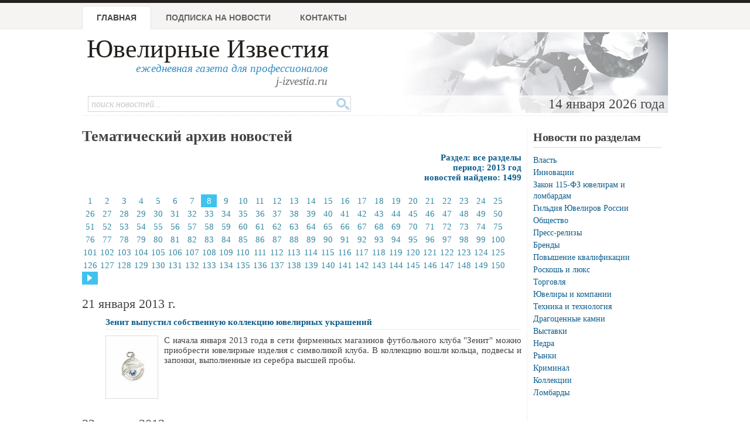

--- FILE ---
content_type: text/html; charset=windows-1251
request_url: https://www.jewellerynews.ru/archive/2013/?page=7
body_size: 7504
content:
<!DOCTYPE html PUBLIC "-//W3C//DTD XHTML 1.0 Strict//EN" "http://www.w3.org/TR/xhtml1/DTD/xhtml1-strict.dtd">
<html xmlns="http://www.w3.org/1999/xhtml">
<head>
	<meta http-equiv="Content-Type" content="text/html; charset=windows-1251">
	<title>Новости за 2013 год - Архив - &quot;Ювелирные Известия&quot;</title>
	<meta name="author" content="Information Group JR, 2004-2015">
	<meta name="keywords" content=",архив,новостей,газета,ювелир,ювелирный,новости,новости ювелирной отрасли,реклама,золото,серебро,платина,криминал, события, бизнес,гильдия ювелиров,алмаз,драгоценный камень">
	<meta name="description" content="'Ювелирные Известия' - ежедневная отраслевая газета для профессионалов, самые свежие новости ювелирного рынка, события и выставки, криминал, рынки и коллекции. Индикатор и изменения учетные цены на драгоценные металлы">
	<link rel="shortcut icon" href="/favicon.ico" type="image/x-icon" />
	<link rel="stylesheet" type="text/css" href="/css/advanced_styles.css">
	<link rel="stylesheet" type="text/css" href="/css/layout.css?20181001">
	<link rel="stylesheet" type="text/css" href="/css/styles.css?20181001">
	<link rel="stylesheet" type="text/css" href="/css/mobile.css?20181001">
	<link rel="stylesheet" type="text/css" href="/css/shadowbox.css">
	<!-- Yandex.RTB -->
	<script>window.yaContextCb=window.yaContextCb||[]</script>
	<script src="https://yandex.ru/ads/system/context.js" async></script>

</head>

<body>

	<!--document_search_ignore-->
	
	<div id=pageHeader>
		<div id="pageHeaderContent">
			<h1><a href="/">Ювелирные Известия</a></h1>
			<p class=pright>ежедневная газета для профессионалов<br>
			<span style='color: #666'>j-izvestia.ru</a></p>

			<ul id=mainMenu>
				<li id=current><a href="/">Главная</a>
				<li ><a href="/process/podpiska1.html">Подписка на новости</a>
				<!--<li ><a href="/process/sponsor.html">Партнеры</a> -->
				<li ><a href="/process/contacts.html">Контакты</a>
				<!-- <li ><a href="/process/advertising.html">Услуги и реклама </a> -->
			</ul>

			<div class=clearBoth></div>
			<div id="headerImage">
				14 января 2026 года&nbsp;
			</div>

			<form id="quickSearch" action="/process/search.html" method="GET">
				<input type="hidden" name="action" value="search">
				<input class="tbox" type="text" name="query" placeholder="поиск новостей...">
				<input class="btn" type="submit" title="Поиск" value="" />
			</form>

		</div>
	</div>

	<div class=bodySeparator>&nbsp;</div>

	<div id=bodyWrapper>
		<div id=pageBody class="twoColumns">

		<h1>Тематический архив новостей</h1>
		<div class=newsTextSection>Раздел: все разделы<br>
			период: 2013 год<br>
			новостей найдено: 1499
		</div>
		
		
	<div id=newsPagesList>
				<a  href="/archive/2013/">1</a>
			
				<a  href="/archive/2013/?page=1">2</a>
			
				<a  href="/archive/2013/?page=2">3</a>
			
				<a  href="/archive/2013/?page=3">4</a>
			
				<a  href="/archive/2013/?page=4">5</a>
			
				<a  href="/archive/2013/?page=5">6</a>
			
				<a  href="/archive/2013/?page=6">7</a>
			
				<a class=current href="/archive/2013/?page=7">8</a>
			
				<a  href="/archive/2013/?page=8">9</a>
			
				<a  href="/archive/2013/?page=9">10</a>
			
				<a  href="/archive/2013/?page=10">11</a>
			
				<a  href="/archive/2013/?page=11">12</a>
			
				<a  href="/archive/2013/?page=12">13</a>
			
				<a  href="/archive/2013/?page=13">14</a>
			
				<a  href="/archive/2013/?page=14">15</a>
			
				<a  href="/archive/2013/?page=15">16</a>
			
				<a  href="/archive/2013/?page=16">17</a>
			
				<a  href="/archive/2013/?page=17">18</a>
			
				<a  href="/archive/2013/?page=18">19</a>
			
				<a  href="/archive/2013/?page=19">20</a>
			
				<a  href="/archive/2013/?page=20">21</a>
			
				<a  href="/archive/2013/?page=21">22</a>
			
				<a  href="/archive/2013/?page=22">23</a>
			
				<a  href="/archive/2013/?page=23">24</a>
			
				<a  href="/archive/2013/?page=24">25</a>
			
				<a  href="/archive/2013/?page=25">26</a>
			
				<a  href="/archive/2013/?page=26">27</a>
			
				<a  href="/archive/2013/?page=27">28</a>
			
				<a  href="/archive/2013/?page=28">29</a>
			
				<a  href="/archive/2013/?page=29">30</a>
			
				<a  href="/archive/2013/?page=30">31</a>
			
				<a  href="/archive/2013/?page=31">32</a>
			
				<a  href="/archive/2013/?page=32">33</a>
			
				<a  href="/archive/2013/?page=33">34</a>
			
				<a  href="/archive/2013/?page=34">35</a>
			
				<a  href="/archive/2013/?page=35">36</a>
			
				<a  href="/archive/2013/?page=36">37</a>
			
				<a  href="/archive/2013/?page=37">38</a>
			
				<a  href="/archive/2013/?page=38">39</a>
			
				<a  href="/archive/2013/?page=39">40</a>
			
				<a  href="/archive/2013/?page=40">41</a>
			
				<a  href="/archive/2013/?page=41">42</a>
			
				<a  href="/archive/2013/?page=42">43</a>
			
				<a  href="/archive/2013/?page=43">44</a>
			
				<a  href="/archive/2013/?page=44">45</a>
			
				<a  href="/archive/2013/?page=45">46</a>
			
				<a  href="/archive/2013/?page=46">47</a>
			
				<a  href="/archive/2013/?page=47">48</a>
			
				<a  href="/archive/2013/?page=48">49</a>
			
				<a  href="/archive/2013/?page=49">50</a>
			
				<a  href="/archive/2013/?page=50">51</a>
			
				<a  href="/archive/2013/?page=51">52</a>
			
				<a  href="/archive/2013/?page=52">53</a>
			
				<a  href="/archive/2013/?page=53">54</a>
			
				<a  href="/archive/2013/?page=54">55</a>
			
				<a  href="/archive/2013/?page=55">56</a>
			
				<a  href="/archive/2013/?page=56">57</a>
			
				<a  href="/archive/2013/?page=57">58</a>
			
				<a  href="/archive/2013/?page=58">59</a>
			
				<a  href="/archive/2013/?page=59">60</a>
			
				<a  href="/archive/2013/?page=60">61</a>
			
				<a  href="/archive/2013/?page=61">62</a>
			
				<a  href="/archive/2013/?page=62">63</a>
			
				<a  href="/archive/2013/?page=63">64</a>
			
				<a  href="/archive/2013/?page=64">65</a>
			
				<a  href="/archive/2013/?page=65">66</a>
			
				<a  href="/archive/2013/?page=66">67</a>
			
				<a  href="/archive/2013/?page=67">68</a>
			
				<a  href="/archive/2013/?page=68">69</a>
			
				<a  href="/archive/2013/?page=69">70</a>
			
				<a  href="/archive/2013/?page=70">71</a>
			
				<a  href="/archive/2013/?page=71">72</a>
			
				<a  href="/archive/2013/?page=72">73</a>
			
				<a  href="/archive/2013/?page=73">74</a>
			
				<a  href="/archive/2013/?page=74">75</a>
			
				<a  href="/archive/2013/?page=75">76</a>
			
				<a  href="/archive/2013/?page=76">77</a>
			
				<a  href="/archive/2013/?page=77">78</a>
			
				<a  href="/archive/2013/?page=78">79</a>
			
				<a  href="/archive/2013/?page=79">80</a>
			
				<a  href="/archive/2013/?page=80">81</a>
			
				<a  href="/archive/2013/?page=81">82</a>
			
				<a  href="/archive/2013/?page=82">83</a>
			
				<a  href="/archive/2013/?page=83">84</a>
			
				<a  href="/archive/2013/?page=84">85</a>
			
				<a  href="/archive/2013/?page=85">86</a>
			
				<a  href="/archive/2013/?page=86">87</a>
			
				<a  href="/archive/2013/?page=87">88</a>
			
				<a  href="/archive/2013/?page=88">89</a>
			
				<a  href="/archive/2013/?page=89">90</a>
			
				<a  href="/archive/2013/?page=90">91</a>
			
				<a  href="/archive/2013/?page=91">92</a>
			
				<a  href="/archive/2013/?page=92">93</a>
			
				<a  href="/archive/2013/?page=93">94</a>
			
				<a  href="/archive/2013/?page=94">95</a>
			
				<a  href="/archive/2013/?page=95">96</a>
			
				<a  href="/archive/2013/?page=96">97</a>
			
				<a  href="/archive/2013/?page=97">98</a>
			
				<a  href="/archive/2013/?page=98">99</a>
			
				<a  href="/archive/2013/?page=99">100</a>
			
				<a  href="/archive/2013/?page=100">101</a>
			
				<a  href="/archive/2013/?page=101">102</a>
			
				<a  href="/archive/2013/?page=102">103</a>
			
				<a  href="/archive/2013/?page=103">104</a>
			
				<a  href="/archive/2013/?page=104">105</a>
			
				<a  href="/archive/2013/?page=105">106</a>
			
				<a  href="/archive/2013/?page=106">107</a>
			
				<a  href="/archive/2013/?page=107">108</a>
			
				<a  href="/archive/2013/?page=108">109</a>
			
				<a  href="/archive/2013/?page=109">110</a>
			
				<a  href="/archive/2013/?page=110">111</a>
			
				<a  href="/archive/2013/?page=111">112</a>
			
				<a  href="/archive/2013/?page=112">113</a>
			
				<a  href="/archive/2013/?page=113">114</a>
			
				<a  href="/archive/2013/?page=114">115</a>
			
				<a  href="/archive/2013/?page=115">116</a>
			
				<a  href="/archive/2013/?page=116">117</a>
			
				<a  href="/archive/2013/?page=117">118</a>
			
				<a  href="/archive/2013/?page=118">119</a>
			
				<a  href="/archive/2013/?page=119">120</a>
			
				<a  href="/archive/2013/?page=120">121</a>
			
				<a  href="/archive/2013/?page=121">122</a>
			
				<a  href="/archive/2013/?page=122">123</a>
			
				<a  href="/archive/2013/?page=123">124</a>
			
				<a  href="/archive/2013/?page=124">125</a>
			
				<a  href="/archive/2013/?page=125">126</a>
			
				<a  href="/archive/2013/?page=126">127</a>
			
				<a  href="/archive/2013/?page=127">128</a>
			
				<a  href="/archive/2013/?page=128">129</a>
			
				<a  href="/archive/2013/?page=129">130</a>
			
				<a  href="/archive/2013/?page=130">131</a>
			
				<a  href="/archive/2013/?page=131">132</a>
			
				<a  href="/archive/2013/?page=132">133</a>
			
				<a  href="/archive/2013/?page=133">134</a>
			
				<a  href="/archive/2013/?page=134">135</a>
			
				<a  href="/archive/2013/?page=135">136</a>
			
				<a  href="/archive/2013/?page=136">137</a>
			
				<a  href="/archive/2013/?page=137">138</a>
			
				<a  href="/archive/2013/?page=138">139</a>
			
				<a  href="/archive/2013/?page=139">140</a>
			
				<a  href="/archive/2013/?page=140">141</a>
			
				<a  href="/archive/2013/?page=141">142</a>
			
				<a  href="/archive/2013/?page=142">143</a>
			
				<a  href="/archive/2013/?page=143">144</a>
			
				<a  href="/archive/2013/?page=144">145</a>
			
				<a  href="/archive/2013/?page=145">146</a>
			
				<a  href="/archive/2013/?page=146">147</a>
			
				<a  href="/archive/2013/?page=147">148</a>
			
				<a  href="/archive/2013/?page=148">149</a>
			
				<a  href="/archive/2013/?page=149">150</a>
			
				<a class=current href="/archive/2013/?page=8"><img src="/images/next-page.gif" width=9 height=20 class=noborder></a>
			</div>
		<div class=newsListItem>
			<div class=newsItemDate>21 января 2013 г.</div> 
			<h4><a href="/2013/01/zenit-vypustil-sobstvennuyu-kollekciyu-yuvelirnyh-ukrashenij/15346/">Зенит выпустил собственную коллекцию ювелирных украшений</a></h4>
			<div class=newsItemImage>
				<a href="/2013/01/zenit-vypustil-sobstvennuyu-kollekciyu-yuvelirnyh-ukrashenij/15346/"><img src="http://www.juvelinet.ru/news/images/2013/15346_thumb.jpg"></a>
			</div>
			<div class=newsItemPreview>С на­ча­ла ян­ва­ря 2013 го­да в се­ти фир­мен­ных ма­га­зи­нов фут­боль­но­го клу­ба "Зе­ни­т" мож­но при­об­ре­сти юве­лир­ные из­де­лия с сим­во­ли­кой клу­ба. В кол­лек­цию во­шли коль­ца, под­ве­сы и за­пон­ки, вы­пол­нен­ные из се­реб­ра выс­шей про­бы.</div>
			<div class=newsItemDetails></div>
		<div class=clearBoth></div>
		</div>
		<center></center>
	
		<div class=newsListItem>
			<div class=newsItemDate>22 января 2013 г.</div> 
			<h4><a href="/2013/01/tehnologiya-ceramicore/15348/">Технология CeramiCore®</a></h4>
			<div class=newsItemImage>
				<a href="/2013/01/tehnologiya-ceramicore/15348/"><img src="http://www.juvelinet.ru/news/images/2013/15348_thumb.jpg"></a>
			</div>
			<div class=newsItemPreview>Ком­па­ния Trotec анон­си­ро­ва­ла пе­ре­ход на но­вые ке­ра­ми­че­ские CO2 ла­зер­ные из­лу­ча­те­ли, из­го­тов­лен­ные по тех­но­ло­гии CeramiCore®, ко­то­рые от­ли­ча­ют­ся по­вы­шен­ной на­деж­но­стью и дол­го­веч­но­стью, а так­же обес­пе­чи­ва­ют бо­лее вы­со­кое ка­че­ство гра­ви­ров­ки.</div>
			<div class=newsItemDetails></div>
		<div class=clearBoth></div>
		</div>
		<center></center>
	
		<div class=newsListItem>
			 
			<h4><a href="/2013/01/novyj-reliz-buhgalterskoj-programmy-dlya-yuvelirov-it-k-buhgalteriya-yuvelirnogo-predpriyatiya-2-0-44-5/15349/">Новый релиз бухгалтерской программы для ювелиров ИТ-К: Бухгалтерия Ювелирного Предприятия 2.0.44.5</a></h4>
			<div class=newsItemImage>
				<a href="/2013/01/novyj-reliz-buhgalterskoj-programmy-dlya-yuvelirov-it-k-buhgalteriya-yuvelirnogo-predpriyatiya-2-0-44-5/15349/"><img src="http://www.juvelinet.ru/news/images/2013/15349_thumb.jpg"></a>
			</div>
			<div class=newsItemPreview>пи­сок КБК при­ве­ден в со­от­вет­ствие с при­ка­за­ми Мин­фи­на, в со­став кон­фи­гу­ра­ции вклю­че­на кни­га уче­та до­хо­дов и рас­хо­дов и др.</div>
			<div class=newsItemDetails></div>
		<div class=clearBoth></div>
		</div>
		<center></center>
	
		<div class=newsListItem>
			 
			<h4><a href="/2013/01/klad-naryshkinyh-budet-vystavlyatsya-v-pavlovske/15353/">Клад Нарышкиных будет выставляться в Павловске</a></h4>
			<div class=newsItemImage>
				<a href="/2013/01/klad-naryshkinyh-budet-vystavlyatsya-v-pavlovske/15353/"><img src="http://www.juvelinet.ru/news/images/2013/15353_thumb.jpg"></a>
			</div>
			<div class=newsItemPreview>По­чти 400 пред­ме­тов бу­дут хра­нить­ся в Пав­лов­ском двор­це, где вско­ре от­кро­ет­ся вы­став­ка, по­свя­щен­ная кла­ду На­рыш­ки­ных. Пла­ни­ру­ет­ся, что экс­по­зи­ция в Пав­лов­ске ста­нет до­ступ­ной для по­се­ти­те­лей уже в се­ре­ди­не фев­ра­ля.</div>
			<div class=newsItemDetails></div>
		<div class=clearBoth></div>
		</div>
		<center></center>
	
		<div class=newsListItem>
			 
			<h4><a href="/2013/01/student-vyatgu-otkryl-innovacionnoe-predpriyatie/15354/">Студент ВятГУ открыл инновационное предприятие</a></h4>
			<div class=newsItemImage>
				<a href="/2013/01/student-vyatgu-otkryl-innovacionnoe-predpriyatie/15354/"><img src="http://www.juvelinet.ru/news/images/2013/15354_thumb.jpg"></a>
			</div>
			<div class=newsItemPreview>Сту­дент Вят­ско­го го­су­дар­ствен­но­го уни­вер­си­те­та Ан­тон Ме­те­лев на ба­зе уни­вер­си­те­та от­крыл ма­лое ин­но­ва­ци­он­ное пред­при­я­тие, ко­то­рое за­ни­ма­ет­ся на­не­се­ни­ем цвет­ных и дра­го­цен­ных ме­тал­лов.</div>
			<div class=newsItemDetails></div>
		<div class=clearBoth></div>
		</div>
		<center>
		<script src="https://www.jewellerycatalog.ru/process/br.pl?dim=593x107&site=JN&reg="></script>
	</center>
	
		<div class=newsListItem>
			 
			<h4><a href="/2013/01/unikalnoe-iskusstvo-vologodskih-masterov/15355/">Уникальное искусство вологодских мастеров</a></h4>
			<div class=newsItemImage>
				<a href="/2013/01/unikalnoe-iskusstvo-vologodskih-masterov/15355/"><img src="http://www.juvelinet.ru/news/images/2013/15355_thumb.jpg"></a>
			</div>
			<div class=newsItemPreview>24 ян­ва­ря, в 17 ча­сов, в вы­ста­воч­ном за­ле ху­до­же­ствен­но­го от­де­ла Во­ло­год­ско­го му­зея-­за­по­вед­ни­ка со­сто­ит­ся от­кры­тие вы­став­ки «Искус­ство се­вер­ной чер­ни XVIII - на­ча­ла ХХI ве­ков».</div>
			<div class=newsItemDetails></div>
		<div class=clearBoth></div>
		</div>
		<center></center>
	
		<div class=newsListItem>
			<div class=newsItemDate>23 января 2013 г.</div> 
			<h4><a href="/2013/01/vysokaya-temperatura-s-vysokim-davleniem-protiv-himicheskogo-parofaznogo-osazhdeniya/15357/">Высокая температура с высоким давлением против химического парофазного осаждения</a></h4>
			<div class=newsItemImage>
				<a href="/2013/01/vysokaya-temperatura-s-vysokim-davleniem-protiv-himicheskogo-parofaznogo-osazhdeniya/15357/"><img src="http://www.juvelinet.ru/news/images/2013/15357_thumb.jpg"></a>
			</div>
			<div class=newsItemPreview>Мно­гие зна­ют, что до сих пор из­вест­ным нам спо­со­бом про­из­вод­ства ­син­те­ти­че­ских ал­ма­зов бы­ла вы­со­ко­тем­пе­ра­тур­ная об­ра­бот­ка под вы­со­ким дав­ле­ни­ем. Та­кой спо­соб поз­во­ля­ет по­лу­чать от­дель­ные кри­стал­лы – в ос­нов­ном жел­то­го, го­лу­бо­го или ро­зо­во­го цве­та.</div>
			<div class=newsItemDetails></div>
		<div class=clearBoth></div>
		</div>
		<center></center>
	
		<div class=newsListItem>
			 
			<h4><a href="/2013/01/vystavki-dve-linii-evgenij-eremin-i-artem-shveczov/15358/">Выставки «ДВЕ ЛИНИИ: Евгений Ерeмин и Артeм Швецов»</a></h4>
			<div class=newsItemImage>
				<a href="/2013/01/vystavki-dve-linii-evgenij-eremin-i-artem-shveczov/15358/"><img src="http://www.juvelinet.ru/news/images/2013/15358_thumb.jpg"></a>
			</div>
			<div class=newsItemPreview>Две ли­нии, две твор­че­ские судь­бы, два ху­дож­ни­ка, два ми­ро­воз­зре­ни­я… Вы­став­ка объ­еди­ни­ла двух ма­сте­ров, ра­бо­та­ю­щих с ме­тал­лом и кам­нем, но чув­ство ма­те­ри­а­ла и об­раз­ное ви­де­ние пред­опре­де­ли­ло спе­ци­фи­ку их твор­че­ства.</div>
			<div class=newsItemDetails></div>
		<div class=clearBoth></div>
		</div>
		<center></center>
	
		<div class=newsListItem>
			 
			<h4><a href="/2013/01/zaryadit-prodavczov-energiej-i-povysit-prodazhi-v-yuvelirnoj-roznice/15359/">Зарядить продавцов энергией и повысить продажи в ювелирной рознице</a></h4>
			<div class=newsItemImage>
				<a href="/2013/01/zaryadit-prodavczov-energiej-i-povysit-prodazhi-v-yuvelirnoj-roznice/15359/"><img src="http://www.juvelinet.ru/news/images/2013/15359_thumb.jpg"></a>
			</div>
			<div class=newsItemPreview>Меж­ду­на­род­ный Биз­нес-­центр «6 ка­рат»: про­дав­цы про­да­ют то, что им нра­вит­ся, а мы на­учим про­да­вать всe!</div>
			<div class=newsItemDetails></div>
		<div class=clearBoth></div>
		</div>
		<center></center>
	
		<div class=newsListItem>
			 
			<h4><a href="/2013/01/novosti-vystavki-yuvelirnyj-salon-2013/15360/">Новости выставки Ювелирный салон – 2013</a></h4>
			<div class=newsItemImage>
				<a href="/2013/01/novosti-vystavki-yuvelirnyj-salon-2013/15360/"><img src="http://www.juvelinet.ru/news/images/2013/15360_thumb.jpg"></a>
			</div>
			<div class=newsItemPreview>Юве­лир­ная тор­гов­ля в Крас­но­дар­ском крае – до­ста­точ­но раз­ви­тый сег­мент рын­ка. Юве­лир­ные се­ти, пред­став­лен­ные в крае, участ­ву­ют и по­беж­да­ют в ме­ро­при­я­ти­ях не толь­ко кра­е­во­го и фе­де­раль­но­го, но и меж­ду­на­род­но­го уров­ня.</div>
			<div class=newsItemDetails></div>
		<div class=clearBoth></div>
		</div>
		<center></center>
	<div id=newsPagesList>
				<a  href="/archive/2013/">1</a>
			
				<a  href="/archive/2013/?page=1">2</a>
			
				<a  href="/archive/2013/?page=2">3</a>
			
				<a  href="/archive/2013/?page=3">4</a>
			
				<a  href="/archive/2013/?page=4">5</a>
			
				<a  href="/archive/2013/?page=5">6</a>
			
				<a  href="/archive/2013/?page=6">7</a>
			
				<a class=current href="/archive/2013/?page=7">8</a>
			
				<a  href="/archive/2013/?page=8">9</a>
			
				<a  href="/archive/2013/?page=9">10</a>
			
				<a  href="/archive/2013/?page=10">11</a>
			
				<a  href="/archive/2013/?page=11">12</a>
			
				<a  href="/archive/2013/?page=12">13</a>
			
				<a  href="/archive/2013/?page=13">14</a>
			
				<a  href="/archive/2013/?page=14">15</a>
			
				<a  href="/archive/2013/?page=15">16</a>
			
				<a  href="/archive/2013/?page=16">17</a>
			
				<a  href="/archive/2013/?page=17">18</a>
			
				<a  href="/archive/2013/?page=18">19</a>
			
				<a  href="/archive/2013/?page=19">20</a>
			
				<a  href="/archive/2013/?page=20">21</a>
			
				<a  href="/archive/2013/?page=21">22</a>
			
				<a  href="/archive/2013/?page=22">23</a>
			
				<a  href="/archive/2013/?page=23">24</a>
			
				<a  href="/archive/2013/?page=24">25</a>
			
				<a  href="/archive/2013/?page=25">26</a>
			
				<a  href="/archive/2013/?page=26">27</a>
			
				<a  href="/archive/2013/?page=27">28</a>
			
				<a  href="/archive/2013/?page=28">29</a>
			
				<a  href="/archive/2013/?page=29">30</a>
			
				<a  href="/archive/2013/?page=30">31</a>
			
				<a  href="/archive/2013/?page=31">32</a>
			
				<a  href="/archive/2013/?page=32">33</a>
			
				<a  href="/archive/2013/?page=33">34</a>
			
				<a  href="/archive/2013/?page=34">35</a>
			
				<a  href="/archive/2013/?page=35">36</a>
			
				<a  href="/archive/2013/?page=36">37</a>
			
				<a  href="/archive/2013/?page=37">38</a>
			
				<a  href="/archive/2013/?page=38">39</a>
			
				<a  href="/archive/2013/?page=39">40</a>
			
				<a  href="/archive/2013/?page=40">41</a>
			
				<a  href="/archive/2013/?page=41">42</a>
			
				<a  href="/archive/2013/?page=42">43</a>
			
				<a  href="/archive/2013/?page=43">44</a>
			
				<a  href="/archive/2013/?page=44">45</a>
			
				<a  href="/archive/2013/?page=45">46</a>
			
				<a  href="/archive/2013/?page=46">47</a>
			
				<a  href="/archive/2013/?page=47">48</a>
			
				<a  href="/archive/2013/?page=48">49</a>
			
				<a  href="/archive/2013/?page=49">50</a>
			
				<a  href="/archive/2013/?page=50">51</a>
			
				<a  href="/archive/2013/?page=51">52</a>
			
				<a  href="/archive/2013/?page=52">53</a>
			
				<a  href="/archive/2013/?page=53">54</a>
			
				<a  href="/archive/2013/?page=54">55</a>
			
				<a  href="/archive/2013/?page=55">56</a>
			
				<a  href="/archive/2013/?page=56">57</a>
			
				<a  href="/archive/2013/?page=57">58</a>
			
				<a  href="/archive/2013/?page=58">59</a>
			
				<a  href="/archive/2013/?page=59">60</a>
			
				<a  href="/archive/2013/?page=60">61</a>
			
				<a  href="/archive/2013/?page=61">62</a>
			
				<a  href="/archive/2013/?page=62">63</a>
			
				<a  href="/archive/2013/?page=63">64</a>
			
				<a  href="/archive/2013/?page=64">65</a>
			
				<a  href="/archive/2013/?page=65">66</a>
			
				<a  href="/archive/2013/?page=66">67</a>
			
				<a  href="/archive/2013/?page=67">68</a>
			
				<a  href="/archive/2013/?page=68">69</a>
			
				<a  href="/archive/2013/?page=69">70</a>
			
				<a  href="/archive/2013/?page=70">71</a>
			
				<a  href="/archive/2013/?page=71">72</a>
			
				<a  href="/archive/2013/?page=72">73</a>
			
				<a  href="/archive/2013/?page=73">74</a>
			
				<a  href="/archive/2013/?page=74">75</a>
			
				<a  href="/archive/2013/?page=75">76</a>
			
				<a  href="/archive/2013/?page=76">77</a>
			
				<a  href="/archive/2013/?page=77">78</a>
			
				<a  href="/archive/2013/?page=78">79</a>
			
				<a  href="/archive/2013/?page=79">80</a>
			
				<a  href="/archive/2013/?page=80">81</a>
			
				<a  href="/archive/2013/?page=81">82</a>
			
				<a  href="/archive/2013/?page=82">83</a>
			
				<a  href="/archive/2013/?page=83">84</a>
			
				<a  href="/archive/2013/?page=84">85</a>
			
				<a  href="/archive/2013/?page=85">86</a>
			
				<a  href="/archive/2013/?page=86">87</a>
			
				<a  href="/archive/2013/?page=87">88</a>
			
				<a  href="/archive/2013/?page=88">89</a>
			
				<a  href="/archive/2013/?page=89">90</a>
			
				<a  href="/archive/2013/?page=90">91</a>
			
				<a  href="/archive/2013/?page=91">92</a>
			
				<a  href="/archive/2013/?page=92">93</a>
			
				<a  href="/archive/2013/?page=93">94</a>
			
				<a  href="/archive/2013/?page=94">95</a>
			
				<a  href="/archive/2013/?page=95">96</a>
			
				<a  href="/archive/2013/?page=96">97</a>
			
				<a  href="/archive/2013/?page=97">98</a>
			
				<a  href="/archive/2013/?page=98">99</a>
			
				<a  href="/archive/2013/?page=99">100</a>
			
				<a  href="/archive/2013/?page=100">101</a>
			
				<a  href="/archive/2013/?page=101">102</a>
			
				<a  href="/archive/2013/?page=102">103</a>
			
				<a  href="/archive/2013/?page=103">104</a>
			
				<a  href="/archive/2013/?page=104">105</a>
			
				<a  href="/archive/2013/?page=105">106</a>
			
				<a  href="/archive/2013/?page=106">107</a>
			
				<a  href="/archive/2013/?page=107">108</a>
			
				<a  href="/archive/2013/?page=108">109</a>
			
				<a  href="/archive/2013/?page=109">110</a>
			
				<a  href="/archive/2013/?page=110">111</a>
			
				<a  href="/archive/2013/?page=111">112</a>
			
				<a  href="/archive/2013/?page=112">113</a>
			
				<a  href="/archive/2013/?page=113">114</a>
			
				<a  href="/archive/2013/?page=114">115</a>
			
				<a  href="/archive/2013/?page=115">116</a>
			
				<a  href="/archive/2013/?page=116">117</a>
			
				<a  href="/archive/2013/?page=117">118</a>
			
				<a  href="/archive/2013/?page=118">119</a>
			
				<a  href="/archive/2013/?page=119">120</a>
			
				<a  href="/archive/2013/?page=120">121</a>
			
				<a  href="/archive/2013/?page=121">122</a>
			
				<a  href="/archive/2013/?page=122">123</a>
			
				<a  href="/archive/2013/?page=123">124</a>
			
				<a  href="/archive/2013/?page=124">125</a>
			
				<a  href="/archive/2013/?page=125">126</a>
			
				<a  href="/archive/2013/?page=126">127</a>
			
				<a  href="/archive/2013/?page=127">128</a>
			
				<a  href="/archive/2013/?page=128">129</a>
			
				<a  href="/archive/2013/?page=129">130</a>
			
				<a  href="/archive/2013/?page=130">131</a>
			
				<a  href="/archive/2013/?page=131">132</a>
			
				<a  href="/archive/2013/?page=132">133</a>
			
				<a  href="/archive/2013/?page=133">134</a>
			
				<a  href="/archive/2013/?page=134">135</a>
			
				<a  href="/archive/2013/?page=135">136</a>
			
				<a  href="/archive/2013/?page=136">137</a>
			
				<a  href="/archive/2013/?page=137">138</a>
			
				<a  href="/archive/2013/?page=138">139</a>
			
				<a  href="/archive/2013/?page=139">140</a>
			
				<a  href="/archive/2013/?page=140">141</a>
			
				<a  href="/archive/2013/?page=141">142</a>
			
				<a  href="/archive/2013/?page=142">143</a>
			
				<a  href="/archive/2013/?page=143">144</a>
			
				<a  href="/archive/2013/?page=144">145</a>
			
				<a  href="/archive/2013/?page=145">146</a>
			
				<a  href="/archive/2013/?page=146">147</a>
			
				<a  href="/archive/2013/?page=147">148</a>
			
				<a  href="/archive/2013/?page=148">149</a>
			
				<a  href="/archive/2013/?page=149">150</a>
			
				<a class=current href="/archive/2013/?page=8"><img src="/images/next-page.gif" width=9 height=20 class=noborder></a>
			</div>
		<div class=clearBoth></div>
		<center>
		
		<div id="bropnx_94373"></div>
		<script async="" defer="" src="https://www.jewellerycatalog.ru/process/br.html?dim=728x85&site=JN&asyncid=bropnx_94373&reg="></script>
	
		</center>
			</div>

		  

		<div class="sidePanel panel1" style="padding-right: 10px">
			
		<h2>Новости по разделам</h2>
		<ul class=compact>
	
		<li><a href="/topic/laws/">Власть</a>
	
		<li><a href="/topic/innovations/">Инновации</a>
	
		<li><a href="/topic/fz115/">Закон 115-ФЗ ювелирам и ломбардам</a>
	
		<li><a href="/topic/gjr/">Гильдия Ювелиров России</a>
	
		<li><a href="/topic/society/">Общество</a>
	
		<li><a href="/topic/press/">Пресс-релизы</a>
	
		<li><a href="/topic/brand/">Бренды</a>
	
		<li><a href="/topic/business/">Повышение квалификации</a>
	
		<li><a href="/topic/luxury/">Роскошь и люкс</a>
	
		<li><a href="/topic/trade/">Торговля</a>
	
		<li><a href="/topic/compan/">Ювелиры и компании</a>
	
		<li><a href="/topic/tech/">Техника и технология</a>
	
		<li><a href="/topic/stone/">Драгоценные камни</a>
	
		<li><a href="/topic/fairs/">Выставки</a>
	
		<li><a href="/topic/estr/">Недра</a>
	
		<li><a href="/topic/markets/">Рынки</a>
	
		<li><a href="/topic/crim/">Криминал</a>
	
		<li><a href="/topic/collections/">Коллекции</a>
	
		<li><a href="/topic/lombard/">Ломбарды</a>
	<br><br>
		<div class=clearBoth></div>
		
	
		</div>

		
	</div>

	<div class=clearBoth></div>
	<div id=pageBottom>
		<div id=pageBottomContent>
			<div align=center id=bottomAdSpace></div>
			<div id=pageBottomCol1>&nbsp;</div>
			<div id=pageBottomCol2>
					<h2>Разделы новостной ленты</h2>
	<ul>
<li><a href="/topic/laws/">Власть</a><li><a href="/topic/innovations/">Инновации</a><li><a href="/topic/fz115/">Закон 115-ФЗ ювелирам и ломбардам</a><li><a href="/topic/gjr/">Гильдия Ювелиров России</a><li><a href="/topic/society/">Общество</a><li><a href="/topic/press/">Пресс-релизы</a><li><a href="/topic/brand/">Бренды</a><li><a href="/topic/business/">Повышение квалификации</a><li><a href="/topic/luxury/">Роскошь и люкс</a><li><a href="/topic/trade/">Торговля</a><li><a href="/topic/compan/">Ювелиры и компании</a><li><a href="/topic/tech/">Техника и технология</a><li><a href="/topic/stone/">Драгоценные камни</a><li><a href="/topic/fairs/">Выставки</a><li><a href="/topic/estr/">Недра</a><li><a href="/topic/markets/">Рынки</a><li><a href="/topic/crim/">Криминал</a><li><a href="/topic/collections/">Коллекции</a><li><a href="/topic/lombard/">Ломбарды</a></ul>
			</div>
			<div id=pageBottomCol3>
					<h2>Архив новостей</h2>
	<p><b>2026 год</b></p>
	<a name=#archive></a>
	<p><table with=100%>
<tr>
<td bgcolor=#e6e6e6 style='color: black;' width=120 align=center><a href="/archive/2026/01/">январь</a></td>
<td bgcolor=#e6e6e6 style='color: gray;' width=120 align=center>февраль</td>
<td bgcolor=#e6e6e6 style='color: gray;' width=120 align=center>март</td>
<td bgcolor=#e6e6e6 style='color: gray;' width=120 align=center>апрель</td>
<tr>
<td bgcolor=#e6e6e6 style='color: gray;' width=120 align=center>май</td>
<td bgcolor=#e6e6e6 style='color: gray;' width=120 align=center>июнь</td>
<td bgcolor=#e6e6e6 style='color: gray;' width=120 align=center>июль</td>
<td bgcolor=#e6e6e6 style='color: gray;' width=120 align=center>август</td>
<tr>
<td bgcolor=#e6e6e6 style='color: gray;' width=120 align=center>сентябрь</td>
<td bgcolor=#e6e6e6 style='color: gray;' width=120 align=center>октябрь</td>
<td bgcolor=#e6e6e6 style='color: gray;' width=120 align=center>ноябрь</td>
<td bgcolor=#e6e6e6 style='color: gray;' width=120 align=center>декабрь</td>
</table> <table width=100%><tr><td valign=top><ul><li><a href="/archive/2026/">архив за 2026 год</a><li><a href="/archive/2025/">архив за 2025 год</a><li><a href="/archive/2024/">архив за 2024 год</a><li><a href="/archive/2023/">архив за 2023 год</a><li><a href="/archive/2022/">архив за 2022 год</a><li><a href="/archive/2021/">архив за 2021 год</a><li><a href="/archive/2020/">архив за 2020 год</a><li><a href="/archive/2019/">архив за 2019 год</a><li><a href="/archive/2018/">архив за 2018 год</a><li><a href="/archive/2017/">архив за 2017 год</a><li><a href="/archive/2016/">архив за 2016 год</a><li><a href="/archive/2015/">архив за 2015 год</a></ul><td valign=top><ul><li><a href="/archive/2014/">архив за 2014 год</a><li><a href="/archive/2013/">архив за 2013 год</a><li><a href="/archive/2012/">архив за 2012 год</a><li><a href="/archive/2011/">архив за 2011 год</a><li><a href="/archive/2010/">архив за 2010 год</a><li><a href="/archive/2009/">архив за 2009 год</a><li><a href="/archive/2008/">архив за 2008 год</a><li><a href="/archive/2007/">архив за 2007 год</a><li><a href="/archive/2006/">архив за 2006 год</a><li><a href="/archive/2005/">архив за 2005 год</a><li><a href="/archive/2004/">архив за 2004 год</a></ul></table>	<h2>Нас читают</h2>
	<p>Администрация Президента РФ, Совет федерации РФ, Государственная Дума РФ,
	Гильдия Ювелиров, директора и менеджеры ювелирных компаний.

			</div>
		</div>

	  <div class=clearBoth></div>
		<div id="copyrightWrapper">
			<div id="copyright">
				(C) "Ювелирные Известия", 1998-2025
				<br>
				По всем вопросам обращайтесь в раздел
				<a href="/process/contacts.html">"Контакты"</a>
			</div>
		</div>
	</div>
<!---
	
			<!-- Yandex.Metrika counter --><script type="text/javascript">(function (d, w, c) { (w[c] = w[c] || []).push(function() { try { w.yaCounter23334052 = new Ya.Metrika({id:23334052, webvisor:true, clickmap:true, trackLinks:true, accurateTrackBounce:true}); } catch(e) { } }); var n = d.getElementsByTagName("script")[0], s = d.createElement("script"), f = function () { n.parentNode.insertBefore(s, n); }; s.type = "text/javascript"; s.async = true; s.src = (d.location.protocol == "https:" ? "https:" : "http:") + "//mc.yandex.ru/metrika/watch.js"; if (w.opera == "[object Opera]") { d.addEventListener("DOMContentLoaded", f, false); } else { f(); } })(document, window, "yandex_metrika_callbacks");</script><noscript><div><img src="//mc.yandex.ru/watch/23334052" style="position:absolute; left:-9999px;" alt="" /></div></noscript><!-- /Yandex.Metrika counter -->

-->
<script type="text/javascript" src="/js/jquery.js"></script>
<script type="text/javascript" src="/js/jquery/jquery.scrollTo-1.4.2-min.js"></script>

<script src="/js/advanced_js.js" type="text/javascript"></script>
<script type="text/javascript" src="/js/j-izvestia.js?2"></script>

<script type="text/javascript" src="/js/charCount.js"></script>
<script type="text/javascript" src="/js/shadowbox/shadowbox.js"></script>
<script type="text/javascript">
  Shadowbox.init();
</script>
<script>
    window.ao_subid = "";
</script>
	</body>
</html>


--- FILE ---
content_type: text/html
request_url: https://www.jewellerycatalog.ru/process/br.html?dim=728x85&site=JN&asyncid=bropnx_94373&reg=
body_size: 254
content:

			var br_el = document.getElementById("bropnx_94373");
			if(br_el) { br_el.innerHTML = ""+"			<a href='https://www.jewellerycatalog.ru/process/br.html?id=3102&action=show&site=JN' target=_blank><img src='//www.jewellerycatalog.ru/images/opnx/user/992_anons.jpg' border=0></a>"+"	"; }
		

--- FILE ---
content_type: text/css
request_url: https://www.jewellerynews.ru/css/mobile.css?20181001
body_size: 4190
content:
@import url('https://fonts.googleapis.com/css?family=Merriweather:400,700&subset=cyrillic');@media only screen and (min-device-width:320px) and (max-device-width:480px){body{font-family:Merriweather}#pageHeaderContent a img{position:static;display:none}#pageHeader h1{text-align:center}#pageHeader h1 a{position:static;font-size:90px}#pageHeader{background:0}#pageHeader p{position:static;font-style:normal;font-size:50px;text-align:center;margin-bottom:20px}#pageHeader p span{display:none}#mainMenu{display:none;position:fixed;top:0;bottom:0;z-index:100;width:70%;background:#328dc3;box-shadow:0 0 700px 30vw}#mainMenu li#current{background:#328dc3;border-top:0;padding-top:0}#mainMenu li{float:none;margin:40px;border-top:3px solid #444;padding-top:40px}#mainMenu li a{float:none;display:block;color:#444;font:bold 40px 'Trebuchet MS','Helvetica Neue',Arial,Sans-Serif}#mainMenu li#current a{background:#328dc3}#headerImage{display:none}#pageHeader #quickSearch{position:static;margin:30px;height:auto}#pageHeader form#quickSearch .tbox{font-size:50px;height:70px;width:87vw;margin-left:70px}#pageHeader form#quickSearch .btn{position:absolute;background-size:contain;width:80px;height:80px;top:195px;left:20px}tr{background:#f0f0f0}td{display:block;padding:0}td p{margin:30px 10px}a{text-decoration:none}.lastnews{display:none}.lastnews div:nth-child(3){display:none}#pageInsert .textinsert{background:#f0f0f0;padding:10px}#pageInsert h1{font-size:90px;font-weight:bold;text-align:center;color:#444}#indexVisual{font-size:60px;background:#f0f0f0;border:10px solid #e6e6e6;border-top:30px solid #e6e6e6}.noborder{display:none}#bodyWrapper .sidePanel{float:none}h1{font-size:50px}#indexLeft{width:1000px;margin-bottom:50px}#indexLeft h1#indexPageHeader{text-align:center;margin:30px 10px 10px 10px;font-size:90px}#newsListFilter{display:none}.newsItem{width:950px;margin:0;padding:15px;background:#f0f0f0;border:10px solid #e6e6e6;border-top:0;font-size:40px}.newsItem h5{font:60px Verdana,Arial,Sans Serif}.newsItem .newsItemImage{display:none}.newsItem a img{display:none}#indexRight{float:none;width:1000px;padding-left:0;margin-bottom:80px}#bodyWrapper .sidePanel{width:100vw;padding-right:0;padding-left:0}.bottomAdSpace{width:100vw}.bropnx_30683 img{width:100vw}.pageBottomCol2{float:none;width:100vw}.pageBottomCol3{float:none;width:100vw}h4{font-size:70px;background:#e6e6e6;margin:0;padding-bottom:20px;padding-top:10px;padding-left:30px}h2{font-size:80px;text-align:center;margin:0 20px 0 10px;font-weight:bold}.sidePanel ul.importantNewsFilter{width:720px;margin-left:140px}ul.importantNewsFilter li{margin-right:25px}ul.importantNewsFilter li a{font-size:50px;text-decoration:none;width:auto}#importantNewsDOM{width:1000px}ul#importantNews{border-top:10px solid #e6e6e6;margin-bottom:40px}ul#importantNews li{background:#f0f0f0;border:10px solid #e6e6e6;border-top:0;font-size:70px;line-height:1em}ul#importantNews li .newsItemComments{font-size:30px}#RegistrationPrices td{height:60px;font-size:40px}#RegistrationPrices td:nth-child(2n+1){border:10px solid #e6e6e6;border-bottom:0;font-size:60px}#RegistrationPrices td:nth-child(2n){border:10px solid #e6e6e6;border-top:0;font-size:60px;margin-top:15px}#RegistrationPrices p{font-size:50px}h3{font-size:60px}.newsThemeBrief:first-of-type{background:#f0f0f0;border:10px solid #e6e6e6}.newsThemeBrief{background:#f0f0f0;border:10px solid #e6e6e6;border-top:0;margin:0}.newsItemBrief{font-size:50px}.sidePanel.panel1{display:none}#pageBottom{width:1000px;background:#f0f0f0;border:1px #e6e6e6 solid}#bottomAdSpace{width:1000px}#bropnx_91616{width:978px}bropnx_91616 a img{width:940px}#pageBottomCol2{float:none;width:1000px;padding-top:30px}#pageBottomCol2 ul li{border-bottom:5px solid #e6e6e6;margin:20px;padding:0 0 20px 40px;font-size:70px}#pageBottomCol3{border-bottom:5px solid #e6e6e6;margin:20px;padding:0 0 20px 40px;font-size:30px;width:920px}#pageBottomCol3 p{text-align:center}#pageBottomCol3 td{width:880px;text-align:center;padding-bottom:30px;font-size:70px}#pageBottomCol3 td a{display:block}#pageBottom ul a{display:block}#pageBottom h2{font:80px "Trebuchet MS";margin-bottom:30px}#pageBottom p{font-size:50px}}